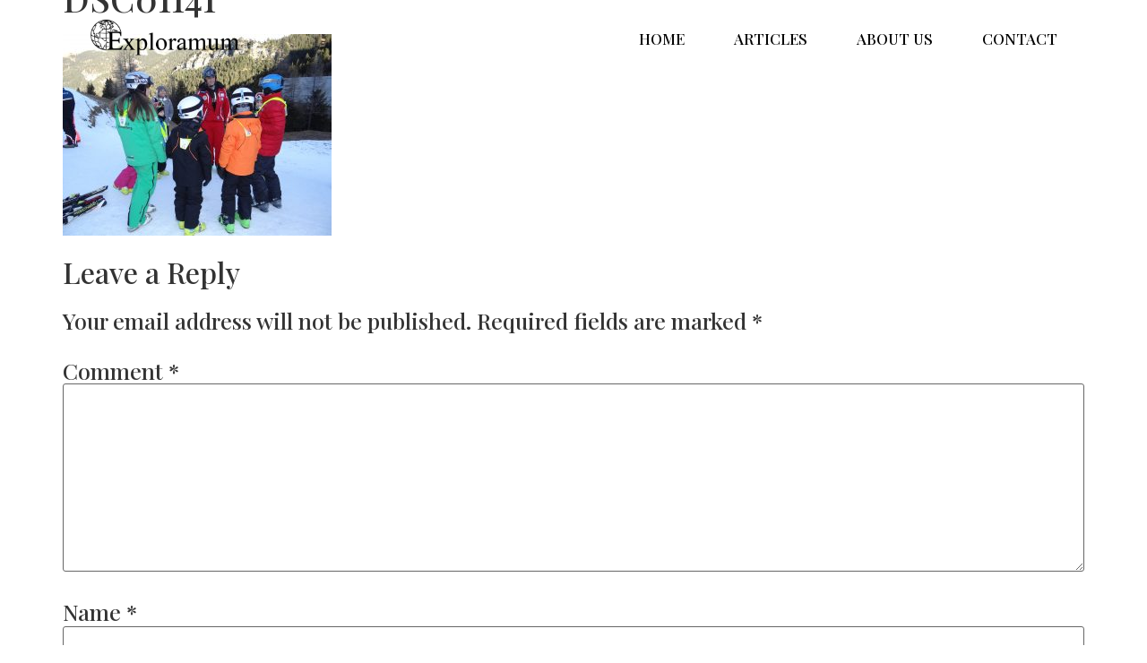

--- FILE ---
content_type: text/css
request_url: https://exploramum.com/wp-content/uploads/elementor/css/post-46042.css?ver=1768901677
body_size: 1151
content:
.elementor-46042 .elementor-element.elementor-element-8cef774{--display:flex;--flex-direction:row;--container-widget-width:initial;--container-widget-height:100%;--container-widget-flex-grow:1;--container-widget-align-self:stretch;--flex-wrap-mobile:wrap;--gap:0px 0px;--row-gap:0px;--column-gap:0px;--margin-top:0px;--margin-bottom:-120px;--margin-left:0px;--margin-right:0px;--z-index:10;}.elementor-46042 .elementor-element.elementor-element-86e9f6c{--display:flex;--flex-direction:column;--container-widget-width:100%;--container-widget-height:initial;--container-widget-flex-grow:0;--container-widget-align-self:initial;--flex-wrap-mobile:wrap;}.elementor-widget-image .widget-image-caption{color:var( --e-global-color-text );font-family:var( --e-global-typography-text-font-family ), Sans-serif;font-size:var( --e-global-typography-text-font-size );font-weight:var( --e-global-typography-text-font-weight );}.elementor-46042 .elementor-element.elementor-element-a9a7a55{--display:flex;--flex-direction:column;--container-widget-width:100%;--container-widget-height:initial;--container-widget-flex-grow:0;--container-widget-align-self:initial;--flex-wrap-mobile:wrap;}.elementor-widget-nav-menu .elementor-nav-menu .elementor-item{font-family:var( --e-global-typography-primary-font-family ), Sans-serif;font-size:var( --e-global-typography-primary-font-size );font-weight:var( --e-global-typography-primary-font-weight );}.elementor-widget-nav-menu .elementor-nav-menu--main .elementor-item{color:var( --e-global-color-text );fill:var( --e-global-color-text );}.elementor-widget-nav-menu .elementor-nav-menu--main .elementor-item:hover,
					.elementor-widget-nav-menu .elementor-nav-menu--main .elementor-item.elementor-item-active,
					.elementor-widget-nav-menu .elementor-nav-menu--main .elementor-item.highlighted,
					.elementor-widget-nav-menu .elementor-nav-menu--main .elementor-item:focus{color:var( --e-global-color-accent );fill:var( --e-global-color-accent );}.elementor-widget-nav-menu .elementor-nav-menu--main:not(.e--pointer-framed) .elementor-item:before,
					.elementor-widget-nav-menu .elementor-nav-menu--main:not(.e--pointer-framed) .elementor-item:after{background-color:var( --e-global-color-accent );}.elementor-widget-nav-menu .e--pointer-framed .elementor-item:before,
					.elementor-widget-nav-menu .e--pointer-framed .elementor-item:after{border-color:var( --e-global-color-accent );}.elementor-widget-nav-menu{--e-nav-menu-divider-color:var( --e-global-color-text );}.elementor-widget-nav-menu .elementor-nav-menu--dropdown .elementor-item, .elementor-widget-nav-menu .elementor-nav-menu--dropdown  .elementor-sub-item{font-family:var( --e-global-typography-accent-font-family ), Sans-serif;font-size:var( --e-global-typography-accent-font-size );font-weight:var( --e-global-typography-accent-font-weight );}.elementor-46042 .elementor-element.elementor-element-6c1a41d .elementor-menu-toggle{margin-left:auto;background-color:#02010100;}.elementor-46042 .elementor-element.elementor-element-6c1a41d .elementor-nav-menu .elementor-item{font-family:"Playfair Display", Sans-serif;font-size:17px;font-weight:500;}.elementor-46042 .elementor-element.elementor-element-6c1a41d .elementor-nav-menu--main .elementor-item{color:#000000;fill:#000000;}.elementor-46042 .elementor-element.elementor-element-6c1a41d{--e-nav-menu-horizontal-menu-item-margin:calc( 15px / 2 );}.elementor-46042 .elementor-element.elementor-element-6c1a41d .elementor-nav-menu--main:not(.elementor-nav-menu--layout-horizontal) .elementor-nav-menu > li:not(:last-child){margin-bottom:15px;}.elementor-46042 .elementor-element.elementor-element-6c1a41d .elementor-nav-menu--dropdown a, .elementor-46042 .elementor-element.elementor-element-6c1a41d .elementor-menu-toggle{color:#FFFFFF;fill:#FFFFFF;}.elementor-46042 .elementor-element.elementor-element-6c1a41d .elementor-nav-menu--dropdown{background-color:#02010100;}.elementor-46042 .elementor-element.elementor-element-6c1a41d div.elementor-menu-toggle{color:#FFFFFF;}.elementor-46042 .elementor-element.elementor-element-6c1a41d div.elementor-menu-toggle svg{fill:#FFFFFF;}.elementor-theme-builder-content-area{height:400px;}.elementor-location-header:before, .elementor-location-footer:before{content:"";display:table;clear:both;}@media(max-width:1024px){.elementor-widget-image .widget-image-caption{font-size:var( --e-global-typography-text-font-size );}.elementor-widget-nav-menu .elementor-nav-menu .elementor-item{font-size:var( --e-global-typography-primary-font-size );}.elementor-widget-nav-menu .elementor-nav-menu--dropdown .elementor-item, .elementor-widget-nav-menu .elementor-nav-menu--dropdown  .elementor-sub-item{font-size:var( --e-global-typography-accent-font-size );}}@media(max-width:767px){.elementor-46042 .elementor-element.elementor-element-8cef774{--margin-top:0px;--margin-bottom:-120px;--margin-left:0px;--margin-right:0px;}.elementor-46042 .elementor-element.elementor-element-86e9f6c{--width:50%;}.elementor-widget-image .widget-image-caption{font-size:var( --e-global-typography-text-font-size );}.elementor-46042 .elementor-element.elementor-element-a9a7a55{--width:50%;}.elementor-widget-nav-menu .elementor-nav-menu .elementor-item{font-size:var( --e-global-typography-primary-font-size );}.elementor-widget-nav-menu .elementor-nav-menu--dropdown .elementor-item, .elementor-widget-nav-menu .elementor-nav-menu--dropdown  .elementor-sub-item{font-size:var( --e-global-typography-accent-font-size );}}@media(min-width:768px){.elementor-46042 .elementor-element.elementor-element-86e9f6c{--width:20%;}.elementor-46042 .elementor-element.elementor-element-a9a7a55{--width:80%;}}/* Start custom CSS for container, class: .elementor-element-8cef774 */.elementor-46042 .elementor-element.elementor-element-8cef774.elementor-sticky--effects{
background-color: rgba(255,255,255,0.2)!important;
box-shadow: 0 4px 30px rgba(0, 0, 0, 0.1);
backdrop-filter: blur(5px);
-webkit-backdrop-filter: blur(5px);
}
.elementor-46042 .elementor-element.elementor-element-8cef774{
transition: background-color 1s ease !important;
}
.elementor-46042 .elementor-element.elementor-element-8cef774.elementor-sticky--effects >.elementor-container{
min-height: 70px;
}
.elementor-46042 .elementor-element.elementor-element-8cef774 > .elementor-container{
transition: min-height 1s ease !important;
}

.header-img img {
max-width: 170px;
height: auto;
transition: all 0.5s ease;
}
.elementor-sticky--effects .header-img img {
max-width: 150px;
height: auto;
}/* End custom CSS */